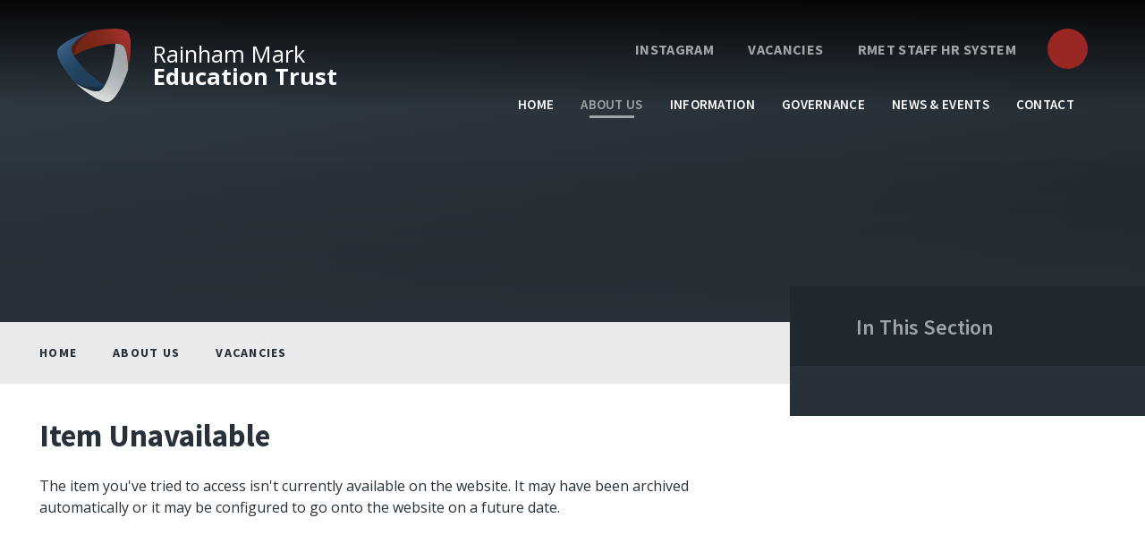

--- FILE ---
content_type: application/javascript
request_url: https://www.rmet.org/_site/js/min/scripts.min.js?cache=260112
body_size: 4061
content:
"use strict";function scripts(){if(loadCycle(".hero__slideshow",!0,!1,{speed:1e3,timeout:8e3,slides:"> .hero__slideshow__item"}),blnHome){var t=function(e,t,i){e.find(".owl-item").last().hasClass("active")&&e.find(".owl-item.active").index()==e.find(".owl-item").first().index()?(i.addClass("off"),t.addClass("off")):e.find(".owl-item").last().hasClass("active")?(i.addClass("off"),t.removeClass("off")):e.find(".owl-item.active").index()==e.find(".owl-item").first().index()?(i.removeClass("off"),t.addClass("off")):(i.removeClass("off"),t.removeClass("off"))};$(".schools__list").owlCarousel({nav:!1,dots:!1,margin:40,responsive:{0:{items:1},600:{items:2},1024:{items:3}}}),$(".news__list").owlCarousel({responsiveClass:!0,autoWidth:!0,merge:!1,loop:!1,callbacks:!0,dots:!1,nav:!1,navRewind:!1,margin:40});var i=$(".events__list"),s=$(".events__prev"),o=$(".events__next");i.on("initialized.owl.carousel",function(e){t(i,s,o)}),i.on("translated.owl.carousel",function(e){t(i,s,o)}),i.owlCarousel({responsiveClass:!0,autoWidth:!1,merge:!1,loop:!1,callbacks:!0,dots:!1,nav:!1,navRewind:!1,margin:40,responsive:{0:{items:1},600:{items:2},900:{items:3},1024:{items:4}}}),s.click(function(){i.trigger("prev.owl.carousel")}),o.click(function(){i.trigger("next.owl.carousel")})}if(blnInner,blnForm){$("fieldset").each(function(){var e=$(this).find("legend");""==e.text()?$(this).addClass("no--legend"):e.wrapAll('<div class="flex__center" />')}),$(".optionItemContainer").each(function(){$(this).wrapAll('<span class="inline" />')}),$('.content__form__element--file input[type="file"]').each(function(){$(this).after('<div class="content__form__uploader">No File Selected</div>')}),$(".content__form__element--file").on("click",".content__form__uploader",function(){$(this).parent().find("input").trigger("click")}),$(".content__form__element--file input").on("change",function(e){var t=$(this).parent().find(".content__form__uploader"),i="";(i=this.files&&1<this.files.length?(this.getAttribute("data-multiple-caption")||"").replace("{count}",this.files.length):e.target.value.split("\\").pop())&&t.text(i)});var e=$(".form__page");1<e.length&&($(".formLayout").before('<div class="form__page__progress"></div>'),e.each(function(e,t){$(this);0==e?$(".form__page__progress").append('<div class="form__page__progress__item active" data-pageindex="'+(e+1)+'"><div class="form__page__progress__item__circle"><span>'+(e+1)+"</span></div></div>"):$(".form__page__progress").append('<div class="form__page__progress__item" data-pageindex="'+(e+1)+'"><div class="form__page__progress__item__circle"><span>'+(e+1)+"</span></div></div>")}),$(document).on("click",".form__page__pagination",function(){var t=$(this).data("page-to");setTimeout(function(){var e=$(document).find(".content__form__error");!(e.length<1)||$('.form__page__progress__item[data-pageindex="'+t+'"]').addClass("active").siblings().removeClass("active")},250)}))}}function customScroll(e){}function mapLoaded(e,t){}var menuFixRight=function(){document.querySelectorAll(".menu__list__item__sub").forEach(function(e){e.classList.remove("menu__list__item__sub--right"),e.getBoundingClientRect().left+e.offsetWidth>window.innerWidth-20&&e.classList.add("menu__list__item__sub--right")})};window.addEventListener("load",function(){menuFixRight()}),window.addEventListener("resize",function(){menuFixRight()}),blnAdmin&&($("#related__choose").e4eDialog({diagTitle:"Choose Related Links",buttons:["Save"],buttonClasses:["primary"],buttonFunctions:["updateSelected()"],showClose:!1,resizeable:!1,allowDialogs:!0,width:"1250px",height:"67vh"}),$("#page__options").e4eDialog({diagTitle:"Page Options",buttons:["Save"],buttonClasses:["primary"],buttonFunctions:["saveItem()"],showClose:!1,resizeable:!1,allowDialogs:!0,width:"680",height:"60vh"}),$(".subnav__grid__edit").on("click",function(e){e.preventDefault(),$(this).e4eDialog({diagTitle:"Choose Image",buttons:["Save"],buttonClasses:["primary"],buttonFunctions:["customSave()"],showClose:!1,resizeable:!1,allowDialogs:!0,width:"780",height:"60vh",bind:!1})}));

--- FILE ---
content_type: image/svg+xml
request_url: https://www.rmet.org/_site/images/design/watermark.svg
body_size: 4264
content:
<svg xmlns="http://www.w3.org/2000/svg" xmlns:xlink="http://www.w3.org/1999/xlink" width="862.67" height="862.664" viewBox="0 0 862.67 862.664">
  <defs>
    <clipPath id="clip-path">
      <path id="Path_3016" data-name="Path 3016" d="M514.13,0C435.406.15,340.278,11.835,246.648,31.925,128.761,98.491,36.118,174.415,28.5,228.991c-3.083,22.071,6.3,51.332,24.807,84.7C250,210.907,552.688,138.2,627.923,196.875c43.658,34.044,63.065,153.152,61.574,289.308,42.388-191.942,49.763-392.822-4.819-447.411C657.926,12.026,596.01.156,517.261,0Z" transform="translate(-27.919)" fill="none"/>
    </clipPath>
    <linearGradient id="linear-gradient" x1="-0.132" y1="1.416" x2="-0.124" y2="1.416" gradientUnits="objectBoundingBox">
      <stop offset="0" stop-color="#b33232"/>
      <stop offset="0.109" stop-color="#9f2e29"/>
      <stop offset="0.262" stop-color="#8b2a1f"/>
      <stop offset="0.436" stop-color="#7c2719"/>
      <stop offset="0.646" stop-color="#742515"/>
      <stop offset="0.994" stop-color="#722514"/>
      <stop offset="1" stop-color="#722514"/>
    </linearGradient>
    <clipPath id="clip-path-2">
      <path id="Path_3017" data-name="Path 3017" d="M2.412,233.058C-17.241,306.413,85.83,472.375,215.5,615.829c116.594,68.806,228.662,111.08,279.736,90.392,20.658-8.363,41.3-31.128,60.952-63.837C368.823,523.432,154.516,297.649,167.71,203.162,175.36,148.329,268.817,71.968,387.47,5.18,200.048,64.444,22.388,158.493,2.412,233.058" transform="translate(0 -5.18)" fill="none"/>
    </clipPath>
    <linearGradient id="linear-gradient-2" x1="0.196" y1="1.011" x2="0.202" y2="1.011" gradientUnits="objectBoundingBox">
      <stop offset="0" stop-color="#3e658c"/>
      <stop offset="0.02" stop-color="#3b6288"/>
      <stop offset="0.193" stop-color="#2e5274"/>
      <stop offset="0.384" stop-color="#254665"/>
      <stop offset="0.615" stop-color="#20405d"/>
      <stop offset="1" stop-color="#1f3e5b"/>
    </linearGradient>
    <clipPath id="clip-path-3">
      <path id="Path_3018" data-name="Path 3018" d="M317.067,585.445c-51.308,20.784-164.172-21.963-281.335-91.332C180.766,626.8,351.039,733.628,425.609,713.646c73.355-19.653,165.549-191.894,224.945-375.923,1.293-135.378-18.126-253.565-61.586-287.453C571.392,36.562,541.359,30.06,503.208,29.4,493.87,251.138,405.5,549.623,317.067,585.445" transform="translate(-35.732 -29.402)" fill="none"/>
    </clipPath>
    <linearGradient id="linear-gradient-3" x1="-0.11" y1="0.919" x2="-0.103" y2="0.919" gradientUnits="objectBoundingBox">
      <stop offset="0" stop-color="#d7dbdb"/>
      <stop offset="0.002" stop-color="#d7dbdb"/>
      <stop offset="0.073" stop-color="#cbcfd0"/>
      <stop offset="0.232" stop-color="#b7bcbe"/>
      <stop offset="0.414" stop-color="#a8aeb1"/>
      <stop offset="0.634" stop-color="#a0a6aa"/>
      <stop offset="0.999" stop-color="#9ea4a8"/>
      <stop offset="1" stop-color="#9ea4a8"/>
    </linearGradient>
  </defs>
  <g id="Group_943" data-name="Group 943" transform="translate(4823 304)" opacity="0.3">
    <g id="Group_836" data-name="Group 836" transform="translate(-4655.868 -304)">
      <g id="Group_835" data-name="Group 835" transform="translate(0)" clip-path="url(#clip-path)">
        <rect id="Rectangle_505" data-name="Rectangle 505" width="825.888" height="675.953" transform="translate(-140.158 42.729) rotate(-17.245)" fill="url(#linear-gradient)"/>
      </g>
    </g>
    <g id="Group_838" data-name="Group 838" transform="translate(-4823 -272.991)">
      <g id="Group_837" data-name="Group 837" transform="translate(0 0)" clip-path="url(#clip-path-2)">
        <rect id="Rectangle_506" data-name="Rectangle 506" width="885.125" height="920.404" transform="matrix(0.816, -0.578, 0.578, 0.816, -357.684, 241.192)" fill="url(#linear-gradient-2)"/>
      </g>
    </g>
    <g id="Group_840" data-name="Group 840" transform="translate(-4609.101 -127.993)">
      <g id="Group_839" data-name="Group 839" transform="translate(0 0)" clip-path="url(#clip-path-3)">
        <rect id="Rectangle_507" data-name="Rectangle 507" width="855.847" height="798" transform="matrix(0.298, -0.955, 0.955, 0.298, -200.347, 641.672)" fill="url(#linear-gradient-3)"/>
      </g>
    </g>
  </g>
</svg>


--- FILE ---
content_type: image/svg+xml
request_url: https://www.rmet.org/_site/images/design/logo.svg
body_size: 4163
content:
<svg id="XMLID_00000113324350089929516500000001626888295613310595_" xmlns="http://www.w3.org/2000/svg" xmlns:xlink="http://www.w3.org/1999/xlink" width="81.764" height="82" viewBox="0 0 81.764 82">
  <defs>
    <linearGradient id="linear-gradient" x1="1.106" y1="0.325" x2="-0.189" y2="0.9" gradientUnits="objectBoundingBox">
      <stop offset="0" stop-color="#b23332"/>
      <stop offset="0.1" stop-color="#a02f2a"/>
      <stop offset="0.254" stop-color="#8c2b20"/>
      <stop offset="0.429" stop-color="#7e2719"/>
      <stop offset="0.641" stop-color="#762615"/>
      <stop offset="0.994" stop-color="#732514"/>
    </linearGradient>
    <linearGradient id="linear-gradient-2" x1="0.221" y1="0.09" x2="0.94" y2="0.889" gradientUnits="objectBoundingBox">
      <stop offset="0" stop-color="#3e658c"/>
      <stop offset="0.025" stop-color="#3c6288"/>
      <stop offset="0.193" stop-color="#2f5274"/>
      <stop offset="0.384" stop-color="#264766"/>
      <stop offset="0.615" stop-color="#21405e"/>
      <stop offset="1" stop-color="#1f3e5b"/>
    </linearGradient>
    <linearGradient id="linear-gradient-3" x1="0.387" y1="0.883" x2="0.798" y2="-0.297" gradientUnits="objectBoundingBox">
      <stop offset="0.002" stop-color="#d7dbda"/>
      <stop offset="0.078" stop-color="#cacfcf"/>
      <stop offset="0.236" stop-color="#b6bbbd"/>
      <stop offset="0.417" stop-color="#a8aeb1"/>
      <stop offset="0.635" stop-color="#a0a5a9"/>
      <stop offset="0.999" stop-color="#9da3a7"/>
    </linearGradient>
    <linearGradient id="linear-gradient-4" x1="-13.888" y1="-2.709" x2="-15.92" y2="-3.206" gradientUnits="objectBoundingBox">
      <stop offset="0" stop-color="#161412" stop-opacity="0"/>
      <stop offset="1" stop-color="#161412" stop-opacity="0.949"/>
    </linearGradient>
    <linearGradient id="linear-gradient-5" x1="5.988" y1="14.733" x2="4.64" y2="14.186" xlink:href="#linear-gradient-4"/>
    <linearGradient id="linear-gradient-6" x1="-12.753" y1="36.845" x2="-13.624" y2="35.258" xlink:href="#linear-gradient-4"/>
  </defs>
  <path id="XMLID_00000150098500482487934140000004943327852862894727_" d="M12.011,21.727c-.265,2.117.661,4.895,2.381,8.069,18.652-9.789,47.358-16.668,54.5-11.112,4.1,3.175,5.953,14.551,5.821,27.383,3.969-18.255,4.762-37.3-.4-42.463S50.638-.894,32.78,2.943C21.535,9.424,12.8,16.568,12.011,21.727Z" transform="translate(3.824 0.1)" fill="url(#linear-gradient)"/>
  <path id="XMLID_00000136370047509028983520000008137622576824425385_" d="M46.952,68.739c1.984-.794,3.969-2.91,5.821-6.085C34.914,51.41,14.674,29.98,15.865,20.984c.661-5.159,9.524-12.435,20.9-18.784C18.907,7.888,2.107,16.751.255,23.895-1.6,30.906,8.192,46.648,20.495,60.141,31.474,66.623,42.057,70.723,46.952,68.739Z" transform="translate(-0.029 0.843)" fill="url(#linear-gradient-2)"/>
  <path id="XMLID_00000032620430504971237860000004458288132156095418_" d="M67.785,14.584c-1.72-1.323-4.5-1.852-8.069-1.984-.926,21.033-9.26,49.342-17.594,52.781-4.895,1.984-15.61-2.117-26.721-8.6C29.158,69.35,45.3,79.536,52.44,77.552,59.451,75.7,68.181,59.3,73.737,41.835,73.737,29,71.885,17.759,67.785,14.584Z" transform="translate(4.933 4.2)" fill="url(#linear-gradient-3)"/>
  <path id="XMLID_00000110433114653656524880000005801192226305673644_" d="M62.79,41.935c.132-12.832-1.72-24.076-5.821-27.251-1.72-1.323-4.5-1.852-8.069-1.984v.4c5.291,4.1,12.038,14.816,13.89,29.1Z" transform="translate(15.748 4.232)" opacity="0.4" fill="url(#linear-gradient-4)"/>
  <path id="XMLID_00000047744733434343430770000014126237173687094170_" d="M32.78,2.324C21.535,8.542,12.8,15.817,12.011,20.976c-.265,2.117.661,4.895,2.381,8.069a.462.462,0,0,0,.265-.132C15.583,22.3,21.4,11.055,32.912,2.324,32.912,2.192,32.78,2.192,32.78,2.324Z" transform="translate(3.824 0.851)" opacity="0.4" fill="url(#linear-gradient-5)"/>
  <path id="XMLID_00000161591872441480998820000011677510634723933089_" d="M15.4,46.032c11.112,6.482,21.695,10.583,26.589,8.6,1.984-.794,3.969-2.91,5.821-6.085a.462.462,0,0,1-.265-.132C41.328,50.927,28.628,51.456,15.4,45.9Z" transform="translate(4.933 14.951)" opacity="0.4" fill="url(#linear-gradient-6)"/>
</svg>
